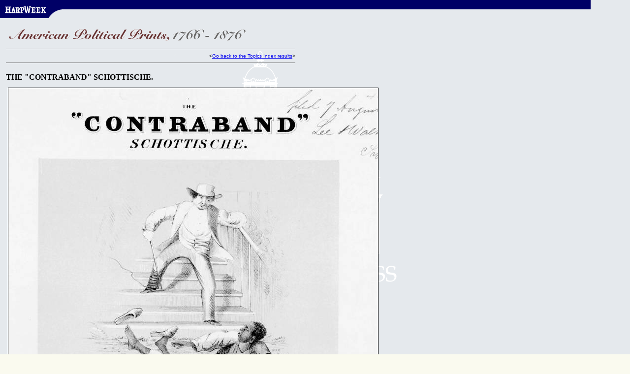

--- FILE ---
content_type: text/html
request_url: https://loc.harpweek.com/LCPoliticalCartoons/IndexDisplayCartoonLarge.asp?SourceIndex=Topics&IndexText=Slaves+and+slavery&UniqueID=21&Year=1861
body_size: 5347
content:



<!DOCTYPE HTML PUBLIC "-//W3C//DTD HTML 3.2 Final//EN">
<HTML>
<HEAD>
	<TITLE>HarpWeek | American Political Prints 1766-1876 | Large Image</TITLE>
	<META NAME="generator" CONTENT="Microsoft FrontPage 6.0">
	
</HEAD>

<BODY BGCOLOR="#FAFAEF" BACKGROUND="../Images/NewGraphics/bg-lc-2.gif" MARGINHEIGHT="0" MARGINWIDTH="0" LEFTMARGIN="0" TOPMARGIN="0">


<!------------------------ BEGIN MAIN TABLE 1 ------------------------------->

<TABLE BORDER="0" CELLSPACING="0" CELLPADDING="0" width="600">
  <!---------- ROW 1 -------------> 
  
  <TR> 
  <!---------- COLUMN 1 ----------> 
  <!---------- HARPWEEK LOGO ----------> 
    </TR>
  
</TABLE>



<table border="0" cellpadding="0" cellspacing="0" width="600">
  <tr>
    <td width="100%">
      <table border="0" cellpadding="0" cellspacing="0" width="100%">
        <tr>
          <td width="17%" valign="top"><img border="0" src="../Images/hdr-lc-logo.gif"></td>
          <td width="83%">
            <table border="0" cellpadding="0" cellspacing="0" width="100%">
              <tr>
                <td width="100%" valign="top"><img border="0" src="../Images/hdr-lc-bar.gif"></td>
              </tr>
              <tr>
                <td width="100%" valign="top"><img border="0" src="../Images/hdr-lc-curve.gif"></td>
              </tr>
            </table>
          </td>
        </tr>
      </table>
    </td>
  </tr>
</table>

<TABLE BORDER="0" CELLSPACING="0" CELLPADDING="0" width="600">
  
  <!---------- ROW 2 -----------> 
  
  <TR> 
    <TD VALIGN="top" height="16">
    </TD>
    </TR>
  
  <TR> 
    <TD VALIGN="top">
      <table border="0" cellpadding="0" cellspacing="0" width="100%">
        <tr>
          <td width="2%"></td>
          <td width="98%"><img border="0" src="../Images/LC-title-sublevel2.gif"></td>
        </tr>
      </table>
    </TD>
    </TR>
  
  <TR> 
    <TD VALIGN="top">
      <table border="0" cellpadding="0" cellspacing="0" width="100%">
        <tr>
          <td width="2%"></td>
          <td width="98%">
      <hr noshade size="1">
          </td>
        </tr>
        <tr>
          <td width="2%"></td>
          <td width="98%">
      <table border="0" cellpadding="0" cellspacing="0" width="100%">
        <tr>
          <td width="50%">
          </td>
          <td width="50%">
            <p align="right">
            
            <font face="Arial" size="1">&lt;<a href='IndexTopicsSearchList.asp?IndexText=Slaves+and+slavery' target="_top">Go back to the Topics Index results</a>&gt;</font>
            </p>
          </tr>
      </table>
          </td>
        </tr>
        <tr>
          <td width="2%"></td>
          <td width="98%">
      <hr noshade size="1">
          </td>
        </tr>
        <tr>
          <td width="2%" height="12"></td>
          <td width="98%" height="12">
          </td>
        </tr>
        <tr>
          <td width="2%" height="12"></td>
          <td width="98%" height="12">
          <font face="Times New Roman" size="3"><B>THE "CONTRABAND" SCHOTTISCHE.</B></font>
          </td>
        </tr>
        <tr>
          <td width="2%" height="12"></td>
          <td width="98%" height="12">
          </td>
        </tr>
      </table>
    </TD>
    </TR>
  
  <TR> 
  <!-- -------- COLUMN 1 ------ --> 
  </TR>
</TABLE>



<table border="0" cellpadding="0" cellspacing="0" width="100%">
  <tr>
    <td width="100%">
    
    &nbsp;&nbsp;&nbsp;
    <img border="1" src=Disk1/12w/3b35698v12w.jpg>
    </td>
  </tr>
</table>

<TABLE BORDER="0" CELLSPACING="0" CELLPADDING="0" width="600">
  
  <TR> 
    <TD VALIGN="top">
      <table border="0" cellpadding="0" cellspacing="0" width="100%">
        <tr>
          <td width="2%" height="12"></td>
          <td width="98%" height="12">
          </td>
        </tr>
        <tr>
          <td width="2%"></td>
          <td width="98%">
          <FONT SIZE="3"><B>Complete Explanation:</B></FONT><BR>
          <FONT SIZE="2" COLOR="#000000" FACE="Arial">A sheet music cover with a comic scene of escaping slaves, produced around the time of Union general Benjamin F. Butler's declaration of such fugitives as contraband of war. (See "The (Fort) Monroe Doctrine," no. 1861-37.) The song was composed by Septimus Winner, and dedicated to Butler.<p>
Four black men tumble down a grassy knoll, pursued by a planter or overseer who hastens down the steps behind. The music cover was deposited for copyright on August 7, 1861.</FONT>
          </td>
        </tr>
        <tr>
          <td width="2%" height="12"></td>
          <td width="98%" height="12">
          </td>
        </tr>
        <tr>
          <td width="2%"></td>
          <td width="98%">
      <hr noshade size="1">
          </td>
        </tr>
        <tr>
          <td width="2%"></td>
          <td width="98%">
      

<p><font color="#000000" face="Arial" size="1">Website design &copy; 2010 HarpWeek, LLC<br>
All Content &copy; 1998-2010 HarpWeek, LLC<br>
Please submit questions to <a href="mailto:webmaster@harpweek.com">webmaster@harpweek.com</a></font></p>

</td>
        </tr>
      </table>
    </TD>
    </TR>
  
</TABLE>


<p>&nbsp;</p>



</BODY>
</HTML>